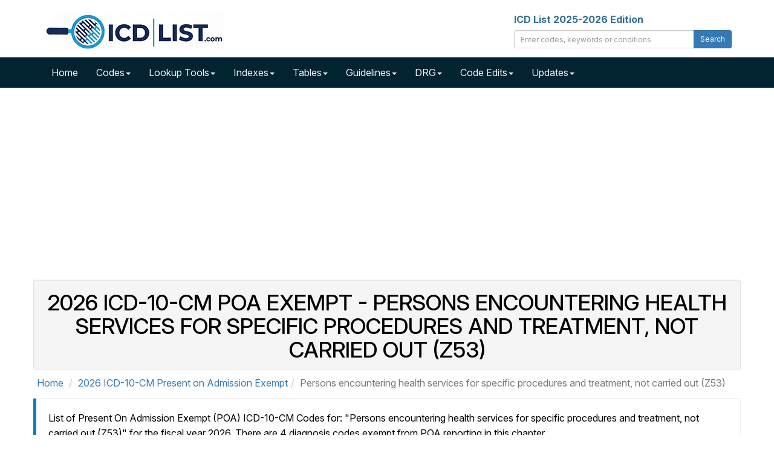

--- FILE ---
content_type: text/html; charset=UTF-8
request_url: https://icdlist.com/icd-10/poa/persons-encntr-hlth-serv-for-spec-proc-trtmt-not-crd-out-z53
body_size: 8091
content:


<!DOCTYPE html>
<html lang="en">
    <head>
        <title>2026 ICD-10-CM POA Exempt - Persons encountering health services for specific procedures and treatment, not carried out (Z53)</title>
        <meta name="description" content="List of Present On Admission Exempt (POA) ICD-10-CM Codes for: Persons encountering health services for specific procedures and treatment, not carried out (Z53).">
        <meta name="keywords" content="Present on Admission Exempt (POA), ICD-10, Diagnosis Codes,  International Statistical Classification of Diseases and Related Health Problems.">
        <meta charset="utf-8">
<meta name="viewport" content="width=device-width, initial-scale=1.0">
<meta name="msvalidate.01" content="5017EAD5B0855C3CC0C45EE130C5B226" />

<link rel="apple-touch-icon" sizes="76x76" href="/images/apple-touch-icon.png">
<link rel="icon" type="image/png" sizes="32x32" href="/images/favicon-32x32.png">
<link rel="icon" type="image/png" sizes="16x16" href="/images/favicon-16x16.png">
<link rel="mask-icon" href="/images/safari-pinned-tab.svg" color="#5bbad5">

<link rel="dns-prefetch" href="//www.googletagmanager.com">
<link rel="dns-prefetch" href="//www.google-analytics.com">

<link rel="preconnect" href="//www.googletagmanager.com" crossorigin>
<link rel="preconnect" href="//www.google-analytics.com" crossorigin>

<link rel="preconnect" href="https://fonts.googleapis.com">
<link rel="preconnect" href="https://fonts.gstatic.com" crossorigin>
<link href="https://fonts.googleapis.com/css2?family=Inter:ital,opsz,wght@0,14..32,100..900;1,14..32,100..900&display=swap" rel="stylesheet">

<link rel="stylesheet" type="text/css" href="//icdlist.com/css/bundle.min.css" media="all" />

<link rel="shortcut icon" href="https://icdlist.com/images/favicon.ico"/>
<link rel="manifest" href="https://icdlist.com/manifest.json">

<style>
.list-entry,.list-tree>li>h3,.list-tree>li>h4,.list-tree>li>h5{font-size:16px}.about-icd10 .modern-card-header,.modern-card-header{border-bottom:1px solid #ddd}.homepage-section{margin:40px auto;max-width:1200px}.modern-card{background:#fff;border-radius:8px;padding:0;margin-bottom:30px;box-shadow:0 3px 8px rgba(0,0,0,.08);transition:box-shadow .3s;height:100%;display:flex;flex-direction:column}.modern-card:hover{box-shadow:0 5px 15px rgba(0,0,0,.1)}.modern-card-header{background-color:#f0f4f7;padding:15px 20px;border-top-left-radius:8px;border-top-right-radius:8px}.modern-card-header h2{font-size:20px;margin:0;color:#000}.modern-card-header i{margin-right:8px}.modern-card-body{padding:20px;flex-grow:1}.modern-card-body ul{padding-left:20px;margin-bottom:0}.modern-card-body ul li{margin-bottom:8px}.modern-card-body p{font-size:13px;color:#333;line-height:1.6}.modern-card-body a{color:#337ab7;text-decoration:none}.list-tree>li>h2 a.list-code:hover,.modern-card-body a:hover{text-decoration:underline}.about-icd10{background:#fff;border-radius:8px;margin-top:60px;box-shadow:0 3px 10px rgba(0,0,0,.08)}.about-icd10 .modern-card-body{padding:20px}.about-icd10 img{float:right;margin-left:20px;max-width:300px;height:auto;border-radius:4px}.about-icd10 p{font-size:14px;color:#444;line-height:1.7}@media (min-width:992px){.col-fib-3,.col-fib-5{padding-right:20px;float:left}.col-fib-5{width:42%}.col-fib-3{width:33%}.col-fib-2{width:25%;float:left}}.clearfix::after{content:"";display:table;clear:both}@media (max-width:767px){.about-icd10 img{float:none;display:block;margin:0 auto 20px}}.modern-card ul{padding-left:20px;margin-bottom:0;list-style-type:none}.modern-card ul li{margin-top:10px;margin-bottom:10px}.icd-card-header h2{font-size:20px;font-weight:700;margin:0;padding:0}.list-entry a.list-code,.list-status{border-radius:4px;display:inline-block}.list-entry a.list-code,.list-tree>li>h2 a.list-code{font-weight:700;text-decoration:none;margin-right:8px}#list-search-edits{margin-bottom:20px}ul.list-tree,ul.list-tree ul{list-style:none;margin:0;padding:0}ul.list-tree ul{margin-left:20px}.list-tree>li>h2,ul.list-tree li{margin:0 0 12px;border-radius:4px}.list-tree>li>h2{font-size:20px;padding:8px;background:#e9ecef;border-left:4px solid #337ab7}.list-tree>li>h2 a.list-code{color:#337ab7}ul.list-tree li{background:#fff;box-shadow:0 1px 3px rgba(0,0,0,.1);padding:12px}.list-entry{margin:0;line-height:1.4}.list-entry a.list-code{background:#337ab7;color:#fff;padding:2px 6px}.list-entry a.list-code:hover{background:#fff;color:#337ab7;text-decoration:underline}.list-status{font-size:14px;margin-left:8px;padding:3px 8px;font-weight:600}.list-status.list-tag-success{background-color:#1e8449;color:#fff}.list-status.list-tag-danger{background-color:#c0392b;color:#fff}.list-tags{margin-top:8px}.list-tags .list-label{background:#e9ecef;color:#555;font-style:italic;font-size:14px;margin-right:6px;padding:2px 4px;border-radius:3px}.list-entry-highlight{padding-left:4px;border-left:4px solid #337ab7}
#sidebar_left,#sidebar_right{position:fixed;left:50%;margin-left:-930px;top:120px}#sidebar_right{margin-left:630px;top:120px}
</style>

<script async data-cfasync="false" src="https://cdn.snigelweb.com/adengine/icdlist.com/loader.js" type="text/javascript"></script>

<!-- Google tag (gtag.js) -->
<script async src="https://www.googletagmanager.com/gtag/js?id=G-DVTMX53419"></script>
<script>
    window.dataLayer = window.dataLayer || [];
    function gtag() {
        dataLayer.push(arguments);
    }
    gtag('js', new Date());

    gtag('config', 'G-DVTMX53419');
    gtag('config', 'AW-976158169');
</script>
        
        <style>/* Included libraries: DataTables 1.10.15 */
@font-face{font-family:'Glyphicons Halflings';src:url('https://icdlist.com/fonts/glyphicons-halflings-regular.eot');src:url('https://icdlist.com/fonts/glyphicons-halflings-regular.eot?#iefix') format('embedded-opentype'),url('https://icdlist.com/fonts/glyphicons-halflings-regular.woff') format('woff'),url('https://icdlist.com/fonts/glyphicons-halflings-regular.ttf') format('truetype'),url('https://icdlist.com/fonts/glyphicons-halflings-regular.svg#glyphicons-halflingsregular') format('svg')}
table.dataTable{clear:both;margin-top:6px !important;margin-bottom:6px !important;max-width:none !important;border-collapse:separate !important}table.dataTable td,table.dataTable th{-webkit-box-sizing:content-box;box-sizing:content-box}table.dataTable td.dataTables_empty,table.dataTable th.dataTables_empty{text-align:center}table.dataTable.nowrap th,table.dataTable.nowrap td{white-space:nowrap}div.dataTables_wrapper div.dataTables_length label{font-weight:normal;text-align:left;white-space:nowrap}div.dataTables_wrapper div.dataTables_length select{width:75px;display:inline-block}div.dataTables_wrapper div.dataTables_filter{text-align:right}div.dataTables_wrapper div.dataTables_filter label{font-weight:normal;white-space:nowrap;text-align:left}div.dataTables_wrapper div.dataTables_filter input{margin-left:0.5em;display:inline-block;width:auto}div.dataTables_wrapper div.dataTables_info{padding-top:8px;white-space:nowrap}div.dataTables_wrapper div.dataTables_paginate{margin:0;white-space:nowrap;text-align:right}div.dataTables_wrapper div.dataTables_paginate ul.pagination{margin:2px 0;white-space:nowrap}div.dataTables_wrapper div.dataTables_processing{position:absolute;top:50%;left:50%;width:200px;margin-left:-100px;margin-top:-26px;text-align:center;padding:1em 0}table.dataTable thead>tr>th.sorting_asc,table.dataTable thead>tr>th.sorting_desc,table.dataTable thead>tr>th.sorting,table.dataTable thead>tr>td.sorting_asc,table.dataTable thead>tr>td.sorting_desc,table.dataTable thead>tr>td.sorting{padding-right:30px}table.dataTable thead>tr>th:active,table.dataTable thead>tr>td:active{outline:none}table.dataTable thead .sorting,table.dataTable thead .sorting_asc,table.dataTable thead .sorting_desc,table.dataTable thead .sorting_asc_disabled,table.dataTable thead .sorting_desc_disabled{cursor:pointer;position:relative}table.dataTable thead .sorting:after,table.dataTable thead .sorting_asc:after,table.dataTable thead .sorting_desc:after,table.dataTable thead .sorting_asc_disabled:after,table.dataTable thead .sorting_desc_disabled:after{position:absolute;bottom:8px;right:8px;display:block;font-family:'Glyphicons Halflings';opacity:0.5}table.dataTable thead .sorting:after{opacity:0.2;content:"\e150"}table.dataTable thead .sorting_asc:after{content:"\e155"}table.dataTable thead .sorting_desc:after{content:"\e156"}table.dataTable thead .sorting_asc_disabled:after,table.dataTable thead .sorting_desc_disabled:after{color:#eee}div.dataTables_scrollHead table.dataTable{margin-bottom:0 !important}div.dataTables_scrollBody>table{border-top:none;margin-top:0 !important;margin-bottom:0 !important}div.dataTables_scrollBody>table>thead .sorting:after,div.dataTables_scrollBody>table>thead .sorting_asc:after,div.dataTables_scrollBody>table>thead .sorting_desc:after{display:none}div.dataTables_scrollBody>table>tbody>tr:first-child>th,div.dataTables_scrollBody>table>tbody>tr:first-child>td{border-top:none}div.dataTables_scrollFoot>table{margin-top:0 !important;border-top:none}@media screen and (max-width: 767px){div.dataTables_wrapper div.dataTables_length,div.dataTables_wrapper div.dataTables_filter,div.dataTables_wrapper div.dataTables_info,div.dataTables_wrapper div.dataTables_paginate{text-align:center}}table.dataTable.table-condensed>thead>tr>th{padding-right:20px}table.dataTable.table-condensed .sorting:after,table.dataTable.table-condensed .sorting_asc:after,table.dataTable.table-condensed .sorting_desc:after{top:6px;right:6px}table.table-bordered.dataTable th,table.table-bordered.dataTable td{border-left-width:0}table.table-bordered.dataTable th:last-child,table.table-bordered.dataTable th:last-child,table.table-bordered.dataTable td:last-child,table.table-bordered.dataTable td:last-child{border-right-width:0}table.table-bordered.dataTable tbody th,table.table-bordered.dataTable tbody td{border-bottom-width:0}div.dataTables_scrollHead table.table-bordered{border-bottom-width:0}div.table-responsive>div.dataTables_wrapper>div.row{margin:0}div.table-responsive>div.dataTables_wrapper>div.row>div[class^="col-"]:first-child{padding-left:0}div.table-responsive>div.dataTables_wrapper>div.row>div[class^="col-"]:last-child{padding-right:0}

table.dataTable tr.dtrg-group td{background-color:#e0e0e0}table.dataTable tr.dtrg-group.dtrg-level-0 td{font-weight:bold}table.dataTable tr.dtrg-group.dtrg-level-1 td,table.dataTable tr.dtrg-group.dtrg-level-2 td,table.dataTable tr.dtrg-group.dtrg-level-3 td,table.dataTable tr.dtrg-group.dtrg-level-4 td,table.dataTable tr.dtrg-group.dtrg-level-5 td{background-color:#f0f0f0;padding-top:.25em;padding-bottom:.25em;padding-left:2em;font-size:.9em}table.dataTable tr.dtrg-group.dtrg-level-2 td{background-color:#f3f3f3;padding-left:2.5em}table.dataTable tr.dtrg-group.dtrg-level-3 td{background-color:#f3f3f3;padding-left:3em}table.dataTable tr.dtrg-group.dtrg-level-4 td{background-color:#f3f3f3;padding-left:3.5em}table.dataTable tr.dtrg-group.dtrg-level-5 td{background-color:#f3f3f3;padding-left:4em}</style>        
        <link rel="canonical" href="https://icdlist.com/icd-10/poa/persons-encntr-hlth-serv-for-spec-proc-trtmt-not-crd-out-z53" />
    </head>
    <body>

        
    <div id="icd-logo" class="container">
    <div class="row margin-top-20 margin-bottom-5">
        <div class="col-md-4">
            <a href="https://icdlist.com/" title="ICD List - ICD-10 and ICD-10-PCS Medical Coding Reference"><img src="https://icdlist.com/images/icd-list-com-w-300.png" alt="ICD List Logo" width="300" height="64" /></a>
        </div>
        <div class="col-md-4 pull-right">
            <label class="text-info">ICD List 2025-2026 Edition</label>
            <div class="input-group margin-bottom-10">
                <input class="form-control input-sm" type="text" id="txtSearch" placeholder="Enter codes, keywords or conditions" />
                <span class="input-group-btn"><button class="btn btn-primary btn-sm" type="submit" id="cmdSearch">Search</button></span>
            </div>
        </div>
    </div>
</div>

<nav id="nav-main" class="navbar navbar-icdlist navbar-icdlist-border navbar-static-top" style="margin-bottom: 0;"><div class="container"><div class="navbar-header"><button type="button" class="navbar-toggle" data-toggle="collapse" data-target=".navbar-collapse" title="Toggle>" <span class="icon-bar"></span><span class="icon-bar"></span><span class="icon-bar"></span></button></div><div class="collapse navbar-collapse"><ul class="nav navbar-nav"><li><a href="https://icdlist.com/" title="ICD List Home">Home</a></li><li class="dropdown"><a href="#" class="dropdown-toggle" data-toggle="dropdown" role="button" aria-haspopup="true" aria-expanded="false">Codes<span class="caret"></span></a><ul class="dropdown-menu"><li><a href="https://icdlist.com/icd-10/codes" title="ICD-10 Index">ICD-10-CM Codes</a></li><li><a href="https://icdlist.com/icd-10-pcs/codes" title="ICD-10-PCS Codes">ICD-10-PCS Codes</a></li><li><a href="https://icdlist.com/icd-9/index" title="ICD-9 Codes (Legacy)">ICD-9 Codes (Legacy)</a></li></ul></li><li class="dropdown"><a href="#" class="dropdown-toggle" data-toggle="dropdown" role="button" aria-haspopup="true" aria-expanded="false">Lookup Tools<span class="caret"></span></a><ul class="dropdown-menu"><li><a href="https://icdlist.com/icd-10/look-up" title="ICD-10 Look Up">ICD-10 Look Up</a></li><li><a href="https://icdlist.com/search-advanced.php" title="ICD-10 Advanced Look Up">ICD-10 Advanced Look Up</a></li><li class="divider"></li><li><a href="https://icdlist.com/icd-10/diseases-injuries-search.php" title="ICD-10 Diseases and Injuries Look Up">ICD-10 Diseases and Injuries Look Up</a></li><li><a href="https://icdlist.com/icd-10/drugs-search.php" title="ICD-10 Table of Drugs and Chemicals Look Up">ICD-10 Table of Drugs and Chemicals Look Up</a></li><li><a href="https://icdlist.com/icd-10/neoplasms-search.php" title="ICD-10 Table of Neoplasms Look Up">ICD-10 Table of Neoplasms Look Up</a></li><li class="divider"></li><li><a href="https://icdlist.com/icd-10-pcs/look-up" title="ICD-10-PCS Look Up">ICD-10-PCS Look Up</a></li><li class="divider"></li><li><a href="https://icdlist.com/icd-9/look-up" title="ICD-9 Look Up">ICD-9 Look Up</a></li><li class="divider"></li><li><a href="https://icdlist.com/convert" title="Convert ICD-9 and ICD-10 Codes">ICD-9 and ICD-10 Conversion</a></li></ul></li><li class="dropdown"><a href="#" class="dropdown-toggle" data-toggle="dropdown" role="button" aria-haspopup="true" aria-expanded="false">Indexes<span class="caret"></span></a><ul class="dropdown-menu"><li><a href="https://icdlist.com/icd-10/diseases-injuries" title="ICD-10 Index to Diseases and Injuries">ICD-10 Index to Diseases and Injuries</a></li><li class="divider"></li><li><a href="https://icdlist.com/icd-10/poa" title="ICD-10 Present on Admission Exempt Codes">ICD-10 Present on Admission Exempt Codes</a></li><li><a href="https://icdlist.com/icd-10/quality-measures" title="ICD-10 Quality Payment Program Measures">ICD-10 Quality Payment Program Measures</a></li><li class="divider"></li><li><a href="https://icdlist.com/icd-10/tags/billable" title="ICD-10 Billable Codes">ICD-10 Billable Codes</a></li><li><a href="https://icdlist.com/icd-10/tags/non-billable" title="ICD-10 Non-Billable Codes">ICD-10 Non-Billable Codes</a></li><li><a href="https://icdlist.com/icd-10/tags/initial" title="ICD-10 Initial Codes">ICD-10 Initial Codes</a></li><li><a href="https://icdlist.com/icd-10/tags/subsequent" title="ICD-10 Subsequent Codes">ICD-10 Subsequent Codes</a></li><li><a href="https://icdlist.com/icd-10/tags/sequela" title="ICD-10 Sequela Codes">ICD-10 Sequela Codes</a></li><li><a href="https://icdlist.com/icd-10/tags/unspecified" title="ICD-10 Unspecified Codes">ICD-10 Unspecified Codes</a></li><li><a href="https://icdlist.com/icd-10/tags/7th-character" title="ICD-10 7th Character Codes">ICD-10 7th Character Codes</a></li></ul></li><li class="dropdown"><a href="#" class="dropdown-toggle" data-toggle="dropdown" role="button" aria-haspopup="true" aria-expanded="false">Tables<span class="caret"></span></a><ul class="dropdown-menu"><li><a href="https://icdlist.com/icd-10/table-drugs" title="ICD-10 Table of Drugs">ICD-10 Table of Drugs</a></li><li class="divider"></li><li><a href="https://icdlist.com/icd-10/tags/drugs-poisoning-accidental" title="ICD-10 Accidental Poisoning">ICD-10 Accidental Poisoning</a></li><li><a href="https://icdlist.com/icd-10/tags/drugs-poisoning-intentional" title="ICD-10 Intentional Poisoning">ICD-10 Intentional Poisoning</a></li><li><a href="https://icdlist.com/icd-10/tags/drugs-poisoning-assault" title="ICD-10 Assault Poisoning">ICD-10 Assault Poisoning</a></li><li><a href="https://icdlist.com/icd-10/tags/drugs-poisoning-undetermined" title="ICD-10 Undetermined Poisoning">ICD-10 Undetermined Poisoning</a></li><li><a href="https://icdlist.com/icd-10/tags/drugs-adverse-effect" title="ICD-10 Drugs Adverse Effect">ICD-10 Drugs Adverse Effect</a></li><li><a href="https://icdlist.com/icd-10/tags/drugs-underdosing" title="ICD-10 Drugs Underdosing">ICD-10 Drugs Underdosing</a></li><li class="divider"></li><li><a href="https://icdlist.com/icd-10/table-neoplasms" title="ICD-10 Table of Neoplasms">ICD-10 Table of Neoplasms</a></li><li class="divider"></li><li><a href="https://icdlist.com/icd-10/tags/primary-malignant-neoplasms" title="ICD-10 rimary Malignant Neoplasms">ICD-10 Primary Malignant Neoplasms</a></li><li><a href="https://icdlist.com/icd-10/tags/secondary-malignant-neoplasms" title="ICD-10 Secondary Malignant Neoplasms">ICD-10 Secondary Malignant Neoplasms</a></li><li><a href="https://icdlist.com/icd-10/tags/cainsitu-neoplasms" title="ICD-10 CaInSitu Neoplasms">ICD-10 CaInSitu Neoplasms</a></li><li><a href="https://icdlist.com/icd-10/tags/neoplasms-uncertain-behavior" title="ICD-10 Uncertain Behavior Neoplasms">ICD-10 Uncertain Behavior</a></li><li><a href="https://icdlist.com/icd-10/tags/neoplasms-unspecified-behavior" title="ICD-10 Unspecified Behavior Neoplasms">ICD-10 Unspecified Behavior</a></li></ul></li><li class="dropdown"><a href="#" class="dropdown-toggle" data-toggle="dropdown" role="button" aria-haspopup="true" aria-expanded="false">Guidelines<span class="caret"></span></a><ul class="dropdown-menu"><li><a href="https://icdlist.com/icd-10/guidelines">ICD-10 Guidelines</a></li><li class="divider"></li><li><a href="https://icdlist.com/icd-10-pcs/guidelines">ICD-10-PCS Guidelines</a></li></ul></li><li class="dropdown"><a href="#" class="dropdown-toggle" data-toggle="dropdown" role="button" aria-haspopup="true" aria-expanded="false">DRG<span class="caret"></span></a><ul class="dropdown-menu"><li><a href="https://icdlist.com/icd-10/drg" title="ICD-10 Diagnostic Related Groups Index">ICD-10 DRG</a></li><li><a href="https://icdlist.com/icd-10/drg-search.php" title="ICD-10 Diagnostic Related Groups Look Up">ICD-10 DRG Look Up</a></li><li class="divider"></li><li><a href="https://icdlist.com/icd-10-pcs/drg" title="ICD-10-PCS Diagnostic Related Groups Index">ICD-10-PCS DRG</a></li><li><a href="https://icdlist.com/icd-10-pcs/drg-search.php" title="ICD-10-PCS Diagnostic Related Groups Look Up">ICD-10-PCS DRG Look Up</a></li></ul></li><li class="dropdown"><a href="#" class="dropdown-toggle" data-toggle="dropdown" role="button" aria-haspopup="true" aria-expanded="false">Code Edits<span class="caret"></span></a><ul class="dropdown-menu"><li><a href="https://icdlist.com/icd-10/code-edits" style="font-weight: bold;">ICD-10 Code Edits</a></li><li><a href="https://icdlist.com/icd-10/code-edits/adult-diagnoses">Adult diagnoses</a></li><li><a href="https://icdlist.com/icd-10/code-edits/maternity-diagnoses">Maternity diagnoses</a></li><li><a href="https://icdlist.com/icd-10/code-edits/newborn-diagnoses">Newborn diagnoses</a></li><li><a href="https://icdlist.com/icd-10/code-edits/pediatric-diagnoses">Pediatric diagnoses</a></li><li><a href="https://icdlist.com/icd-10/code-edits/manifestation-diagnoses">Manifestation diagnoses</a></li><li><a href="https://icdlist.com/icd-10/code-edits/questionable-admission-codes">Questionable admission codes</a></li><li><a href="https://icdlist.com/icd-10/code-edits/unacceptable-principal-diagnosis">Unacceptable principal codes</a></li><li><a href="https://icdlist.com/icd-10/code-edits/outcome-delivery-diagnoses-codes">Outcome of delivery codes</a></li><li><a href="https://icdlist.com/icd-10/code-edits/unspecified-codes">Unspecified codes</a></li><li><a href="https://icdlist.com/icd-10/poa">Present on Admission Exempt (POA)</a></li><li class="divider"></li><li><a href="https://icdlist.com/icd-10-pcs/code-edits" style="font-weight: bold;">ICD-10-PCS Code Edits</a></li><li><a href="https://icdlist.com/icd-10-pcs/code-edits/non-covered-procedure-codes">Non-covered Procedure Codes</a></li><li><a href="https://icdlist.com/icd-10-pcs/code-edits/non-covered-procedure-codes-over-age-60">Non-covered Procedure Codes Over Age 60</a></li><li><a href="https://icdlist.com/icd-10-pcs/code-edits/non-covered-procedure-codes-sterilization">Non-covered Procedure Codes Sterilization</a></li><li><a href="https://icdlist.com/icd-10-pcs/code-edits/limited-coverage">Limited Coverage</a></li><li><a href="https://icdlist.com/icd-10-pcs/code-edits/procedure-inconsistent-with-los">Procedure Inconsistent with LOS</a></li><li><a href="https://icdlist.com/icd-10-pcs/code-edits/questionable-obstetric-admission">Questionable Obstetric Admission</a></li></ul></li><li class="dropdown"><a href="#" class="dropdown-toggle" data-toggle="dropdown" role="button" aria-haspopup="true" aria-expanded="false">Updates<span class="caret"></span></a><ul class="dropdown-menu"><li><a href="#" style="font-weight: bold;">ICD-10 Updates</a></li><li><a href="https://icdlist.com/icd-10/new-codes">New Codes</a></li><li><a href="https://icdlist.com/icd-10/revised-codes">Revised Codes</a></li><li><a href="https://icdlist.com/icd-10/deleted-codes">Deleted Codes</a></li><li class="divider"></li><li><a href="#" style="font-weight: bold;">ICD-10-PCS Updates</a></li><li><a href="https://icdlist.com/icd-10-pcs/new-codes">New Codes</a></li></ul></li></ul></div></div></nav>
<div class="container margin-bottom-10 min-height-300">
    <div class="row">
        <div class="col-12">
            <div id="incontent_top"></div>        </div>
    </div>
</div>
        
            <main class="container" id="icd-10-poa-persons-encntr-hlth-serv-for-spec-proc-trtmt-not-crd-out-z53">
        
    <header id="icd-10-poa-codes" class="row well well-sm bg-icd-header text-center">
        <h1 class="text-uppercase gi-2-25x">2026 ICD-10-CM POA Exempt - Persons encountering health services for specific procedures and treatment, not carried out (Z53)</h1>
    </header>

    <ol class="row breadcrumb bg-white gi-1x" itemscope itemtype="http://schema.org/BreadcrumbList">
        <li itemprop="itemListElement" itemscope itemtype="http://schema.org/ListItem"><a href="https://icdlist.com" title="ICD List Home" itemprop="item"><span itemprop="name">Home</span><meta itemprop="position" content="1" /></a></li>        <li itemprop="itemListElement" itemscope itemtype="http://schema.org/ListItem"><a href="https://icdlist.com/icd-10/poa" title="2026 ICD-10-CM POA" itemprop="item"><span itemprop="name">2026 ICD-10-CM Present on Admission Exempt</span><meta itemprop="position" content="2" /></a></li><li class="active" itemprop="itemListElement" itemscope itemtype="http://schema.org/ListItem"><span itemprop="name">Persons encountering health services for specific procedures and treatment, not carried out (Z53)</span><meta itemprop="position" content="3" /></li>    </ol>

    <div class="row">
        <div class="col-md-12 bs-callout bs-callout-info">
                    <p class="margin-bottom-20">List of Present On Admission Exempt (POA) ICD-10-CM Codes for: "Persons encountering health services for specific procedures and treatment, not carried out (Z53)" for the fiscal year 2026. There are 4 diagnosis codes exempt from POA reporting in this chapter.</p>
            <div class="row margin-top-20">
    <div class="col-md-12">
        <div class="row margin-top-20">
                            <div class="col-md-12">
                                <div id="adx_native_ad_111636"></div><script type="text/javascript">(function() {var a="",b=["aid=111636"];for (var c=0;c<b.length;++c){a+=b[c]+"&";}a+="r="+Math.random()*1e16+"&url="+encodeURIComponent(window.location.href);var x="https://content.tapnative.com/tn/?"+a;var y=document.createElement("script");y.type="text/javascript";y.async=true;y.src=x;var z=document.getElementsByTagName("script")[0];z.parentNode.insertBefore(y, z);})();</script>
                            </div>
                        </div>    </div>
</div>            <div id="mobile-table-01">
            <table id="table-icd-10-poa-persons-encntr-hlth-serv-for-spec-proc-trtmt-not-crd-out-z53" class="table table-striped table-condensed">
                <thead class="bg-primary">
                    <tr>
                        <th style="width:15%;">ICD-10</th>
                        <th style="width:65%;">Description</th>
                        <th style="width:20%;">Status</th>
                    </tr>
                </thead>
                <tbody>
                    <tr><td data-title="ICD-10"><a href="https://icdlist.com/icd-10/Z53.31" title="ICD-10-CM Code - Z53.31">Z53.31</a></td><td data-title="Description">Laparoscopic surgical procedure converted to open procedure</td><td data-title="Status"><span class="label label-success font-size-12 margin-right-5 margin-bottom-5 display-inline-block padding-5">Billable Code</span></td></tr><tr><td data-title="ICD-10"><a href="https://icdlist.com/icd-10/Z53.32" title="ICD-10-CM Code - Z53.32">Z53.32</a></td><td data-title="Description">Thoracoscopic surgical procedure converted to open procedure</td><td data-title="Status"><span class="label label-success font-size-12 margin-right-5 margin-bottom-5 display-inline-block padding-5">Billable Code</span></td></tr><tr><td data-title="ICD-10"><a href="https://icdlist.com/icd-10/Z53.33" title="ICD-10-CM Code - Z53.33">Z53.33</a></td><td data-title="Description">Arthroscopic surgical procedure converted to open procedure</td><td data-title="Status"><span class="label label-success font-size-12 margin-right-5 margin-bottom-5 display-inline-block padding-5">Billable Code</span></td></tr><tr><td data-title="ICD-10"><a href="https://icdlist.com/icd-10/Z53.39" title="ICD-10-CM Code - Z53.39">Z53.39</a></td><td data-title="Description">Other specified procedure converted to open procedure</td><td data-title="Status"><span class="label label-success font-size-12 margin-right-5 margin-bottom-5 display-inline-block padding-5">Billable Code</span></td></tr>                </tbody>
            </table>
            </div>
                </div>
    </div>
     
     
   <div class="spacer-200"></div>
</main>

<div class="container">
    <div class="row">
        <div class="col-md-12 margin-top-20 margin-bottom-20">
                    </div>
    </div>
</div>

<footer class="footer font-size-14">
      <div class="container">
          <div class="col-md-6 text-left margin-top-10 margin-bottom-10" style="line-height:1.8;">
              <a href="https://icdlist.com/icd-10/look-up" title="ICD-10 Lookup">ICD-10 Lookup</a> | <a href="https://icdlist.com/icd-10-pcs/look-up" title="ICD-10-PCS Procedure Codes Lookup">ICD-10-PCS Lookup</a> <br/>
              <a href="https://icdlist.com/search-advanced.php" title="ICD-10 Advanced Lookup">ICD-10 Advanced Lookup</a> | <a href="https://icdlist.com/icd-10/diseases-injuries-search.php" title="ICD-10 Index to Diseases and Injuries Lookup">ICD-10 Diseases and Injuries Lookup</a> <br/>
              <a href="https://icdlist.com/icd-10/codes" title="ICD-10-CM Codes">ICD-10 Codes</a> | <a href="https://icdlist.com/icd-10-pcs/section" title="ICD-10-PCS Codes">ICD-10-PCS Codes</a> | <a href="https://icdlist.com/icd-9/index" title="ICD-9 Codes">ICD-9 Codes</a> <br/>
              <a href="https://icdlist.com/icd-10/guidelines" title="ICD-10 Guidelines">ICD-10 Guidelines</a> | <a href="https://icdlist.com/icd-10-pcs/guidelines/" title="ICD-10 PCS Guidelines">ICD-10 PCS Guidelines</a> <br/>
              <a href="https://icdlist.com/icd-9/look-up" title="ICD-9 Look Up">ICD-9 Look Up</a>
          </div>
          <div class="col-md-6 text-right margin-top-10 margin-bottom-10" style="line-height:1.8;">
                  <a href="https://icdlist.com/icd-10/new-codes" title="New ICD-10 Codes">New ICD-10 Codes</a> | <a href="https://icdlist.com/icd-10/revised-codes" title="Revised ICD-10 Codes">Revised ICD-10 Codes</a> <br/>
                  <a href="https://icdlist.com/icd-10/clinical-concepts" title="ICD-10 Clinical Concepts">ICD-10 Clinical Concepts</a> | <a href="https://icdlist.com/icd-10/drg" title="ICD-10 Diagnostic Related Groups">ICD-10 Diagnostic Related Groups</a> <br/>
                  <a href="https://icdlist.com/icd-10/poa" title="ICD-10 Present on Admission Exempt Codes">ICD-10 Present on Admission Exempt Codes</a> <br/>
                  <a href="https://icdlist.com/icd-10/quality-measures" title="ICD-10 Quality Payment Program Measures">ICD-10 Quality Payment Program Measures</a> <br/>
          </div>
          <div class="col-md-12 text-justify margin-top-10 margin-bottom-10 text-muted">
              <p class="small margin-top-20"><a href="https://icdlist.com/contact" title="Contact Us">Contact Us</a> | <a href="https://icdlist.com/privacy" title="Privacy Policy">Privacy</a> | <a href="https://icdlist.com/terms-of-service" title="Terms of Service">Terms of Service</a> | ICD List January 21, 2026</p>
              <p id="data-accuracy" class="margin-top-20">
                Data accuracy: At ICD List, we are dedicated to providing the most reliable and current ICD-10-CM and ICD-10-PCS data, sourced directly from official, public domain government databases. Our key sources include the Centers for Medicare and Medicaid Services (CMS), the US National Library of Medicine, Medicare, and others. 
                This approach ensures patients have a better understanding of their medical conditions and that healthcare professionals and coders can access comprehensive and accurate information for their healthcare coding needs.
              </p>
              <p id="disclaimer" class="small margin-top-20">
                While we strive to maintain the highest standards of data quality, we must emphasize that all contents of this website are provided on an "as is" and "as available" basis without any warranty of any kind, for general information purposes only. The information contained within our website is intended purely for informational purposes. As such, any reliance you place on the information provided on our website, or by other visitors to the website, is strictly at your own risk.
                We also want to remind our users that in the case of a medical emergency, please contact a healthcare professional or dial 911 immediately. The information provided on ICD List is not intended for use in urgent medical situations.
              </p>
          </div>
      </div>
</footer>

<div id="sidebar_left"></div>
<div id="sidebar_right"></div>
<div id="outstream-video"></div>
<div id="incontent_auto"></div>


<script src="//icdlist.com/js/bundle.min.js"></script>
<script src="https://kit.fontawesome.com/8ff713f170.js" crossorigin="anonymous"></script>  
        
<script>
$(document).ready(function(){$("#cmdSearch").click(function(e){var c=!0,o='icd10';$("#txtSearch").each(function(){""===$.trim($(this).val())?(c=!1,$(this).css({border:"1px solid red",background:"#FFCECE"})):($(this).css({border:"",background:""}),window.location="https://icdlist.com/?t="+encodeURIComponent(o)+"&s="+encodeURIComponent($("#txtSearch").val()))}),c===!1&&e.preventDefault()}),$("#cmdHomeSearch").click(function(e){var c=!0,o='icd10';$("#txtHomeSearch").each(function(){""===$.trim($(this).val())?(c=!1,$(this).css({border:"1px solid red",background:"#FFCECE"})):($(this).css({border:"",background:""}),window.location="https://icdlist.com/?t="+encodeURIComponent(o)+"&s="+encodeURIComponent($("#txtHomeSearch").val()))}),c===!1&&e.preventDefault()})}),$(function(){$("#txtSearch").keypress(function(e){return e.which&&13===e.which||e.keyCode&&13===e.keyCode?($("#cmdSearch").click(),!1):!0}),$("#txtHomeSearch").keypress(function(e){return e.which&&13===e.which||e.keyCode&&13===e.keyCode?($("#cmdHomeSearch").click(),!1):!0})});
</script>

<!-- Quantcast Tag -->
<script type="text/javascript">
window._qevents = window._qevents || [];
(function() {
var elem = document.createElement('script');
elem.src = (document.location.protocol == "https:" ? "https://secure" : "http://edge") + ".quantserve.com/quant.js";
elem.async = true;
elem.type = "text/javascript";
var scpt = document.getElementsByTagName('script')[0];
scpt.parentNode.insertBefore(elem, scpt);
})();
window._qevents.push({
qacct:"p-AShk-vp5ZVP1c",
uid:"__INSERT_EMAIL_HERE__"
});
</script>
<noscript>
<div style="display:none;">
<img src="//pixel.quantserve.com/pixel/p-AShk-vp5ZVP1c.gif" border="0" height="1" width="1" alt="Quantcast"/>
</div>
</noscript>
<!-- End Quantcast tag -->

<script src="//icdlist.com/js/datatables.min.js"></script>
<script defer>
$(document).ready(function() {
    $('#table-icd-10-poa-persons-encntr-hlth-serv-for-spec-proc-trtmt-not-crd-out-z53').DataTable({"order": [[ 0, "asc" ]],"info": false, "lengthMenu": [ [100, 200, 400, -1], [100, 200, 400, "All"] ],"pagingType": "full_numbers"});
} );
</script>
<script type="application/ld+json">
{
  "@context": "http://schema.org",
  "@type": "Table",
  "about": "List of Present On Admission Exempt (POA) ICD-10-CM Codes for: Persons encountering health services for specific procedures and treatment, not carried out (Z53)."
}
</script>

    <script defer src="https://static.cloudflareinsights.com/beacon.min.js/vcd15cbe7772f49c399c6a5babf22c1241717689176015" integrity="sha512-ZpsOmlRQV6y907TI0dKBHq9Md29nnaEIPlkf84rnaERnq6zvWvPUqr2ft8M1aS28oN72PdrCzSjY4U6VaAw1EQ==" data-cf-beacon='{"version":"2024.11.0","token":"ffdaa149323b4b95935b62cde3d0a280","server_timing":{"name":{"cfCacheStatus":true,"cfEdge":true,"cfExtPri":true,"cfL4":true,"cfOrigin":true,"cfSpeedBrain":true},"location_startswith":null}}' crossorigin="anonymous"></script>
</body>
</html>